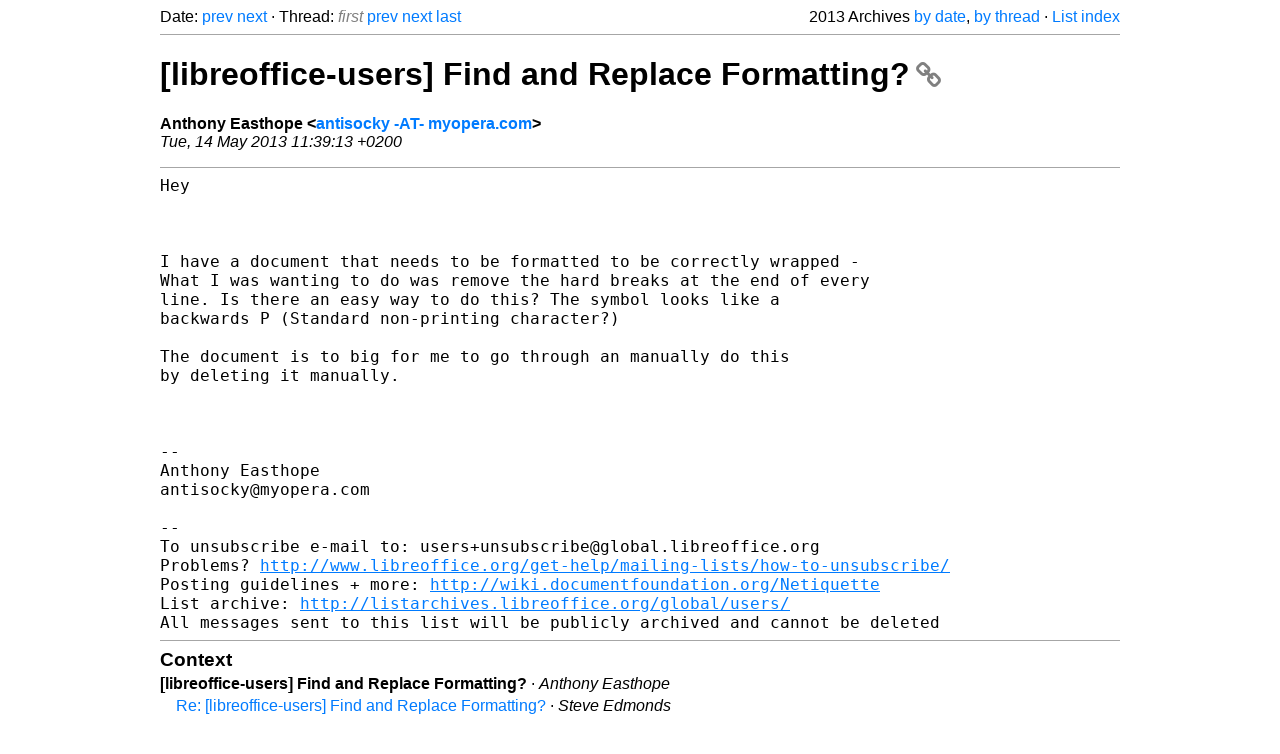

--- FILE ---
content_type: text/html
request_url: https://listarchives.libreoffice.org/global/users/2013/msg03603.html
body_size: 1971
content:
<!-- MHonArc v2.6.19+ -->
<!--X-Head-End-->
<!DOCTYPE html>
<html lang="en">
<head>
 <meta charset="UTF-8">
 <meta name="viewport" content="width=device-width, initial-scale=1.0">
 <title>[libreoffice-users] Find and Replace Formatting? &ndash; The Document Foundation Mailing List Archives</title>
 <link href="/mhonarc.css" rel="stylesheet">
 <link href="/css/font-awesome.min.css" rel="stylesheet">
 <link href="https://listarchives.tdf.io/i/BLrWtSFKDxx8jF7RTD-2f9uO" rel="bookmark"/>
</head>
<body>
 <div class="container">
<!--X-Body-Begin-->
<!--X-User-Header-->
<!--X-User-Header-End-->
<!--X-TopPNI-->
 <div class="topnav">
  Date: <a class="button" href="msg03602.html" title="Subject: Re: [libreoffice-users] Re: Italics and bold in BASE.&#10;From: Sigrid Carrera&#10;Date: Tue, 14 May 2013 11:27:43 +0200">prev</a> <a class="button" href="msg03604.html" title="Subject: Re: [libreoffice-users] Find and Replace Formatting?&#10;From: Steve Edmonds&#10;Date: Tue, 14 May 2013 21:51:54 +1200">next</a> &middot;
  Thread: <span class="button inactive">first</span> <a class="button" href="msg03598.html" title="Subject: [libreoffice-users] title1 style used for selected words, not paragraph&#10;From: 胡小柯&#10;Date: Tue, 14 May 2013 16:32:00 +0800">prev</a> <a class="button" href="msg03604.html" title="Subject: Re: [libreoffice-users] Find and Replace Formatting?&#10;From: Steve Edmonds&#10;Date: Tue, 14 May 2013 21:51:54 +1200">next</a> <a class="button" href="msg03605.html" title="Subject: Re: [libreoffice-users] Find and Replace Formatting?&#10;From: Steve Edmonds&#10;Date: Tue, 14 May 2013 21:53:12 +1200">last</a>
  <div class="topnav-right">
   2013 Archives <a href="mail24.html#03603">by date</a>,
   <a href="thrd24.html#03603">by thread</a> &middot;
   <a href="./..">List index</a>
  </div>
 </div>
 <hr>

<!--X-TopPNI-End-->
<!--X-MsgBody-->
<!--X-Subject-Header-Begin-->
 <h1><a href="https://listarchives.tdf.io/i/BLrWtSFKDxx8jF7RTD-2f9uO" title="Permalink: [libreoffice-users] Find and Replace Formatting?" rel="bookmark" class="permalink">[libreoffice-users] Find and Replace Formatting?<i class="fa fa-link"></i></a></h1>
<!--X-Subject-Header-End-->
<!--X-Head-of-Message-->
<ul class="msgfields">
<li><!--From--> <b>Anthony Easthope &lt;<a href="mailto:users@global.libreoffice.org?Subject=Re:%20%5Blibreoffice-users%5D%20Find%20and%20Replace%20Formatting%3F&In-Reply-To=1368524353.19694.140661230778677.4E0BCA5E%40webmail.messagingengine.com">antisocky -AT- myopera.com</a>&gt;</b></li>
<li><!--Date--> <i>Tue, 14 May 2013 11:39:13 +0200</i></li>
</ul>
<!--X-Head-of-Message-End-->
<!--X-Head-Body-Sep-Begin-->
<hr>
<!--X-Head-Body-Sep-End-->
<!--X-Body-of-Message-->
<pre style="margin: 0em;">Hey



I have a document that needs to be formatted to be correctly wrapped -
What I was wanting to do was remove the hard breaks at the end of every
line. Is there an easy way to do this? The symbol looks like a
backwards P (Standard non-printing character?)

The document is to big for me to go through an manually do this
by deleting it manually.



--
Anthony Easthope
antisocky@myopera.com

-- 
To unsubscribe e-mail to: users+unsubscribe@global.libreoffice.org
Problems? <a  rel="nofollow" href="http://www.libreoffice.org/get-help/mailing-lists/how-to-unsubscribe/">http://www.libreoffice.org/get-help/mailing-lists/how-to-unsubscribe/</a>
Posting guidelines + more: <a  rel="nofollow" href="http://wiki.documentfoundation.org/Netiquette">http://wiki.documentfoundation.org/Netiquette</a>
List archive: <a  rel="nofollow" href="http://listarchives.libreoffice.org/global/users/">http://listarchives.libreoffice.org/global/users/</a>
All messages sent to this list will be publicly archived and cannot be deleted
</pre>
<!--X-Body-of-Message-End-->
<!--X-MsgBody-End-->
<!--X-Follow-Ups-->
<hr>
<h3 class="tslice">Context</h3>
<ul class="tslice">
<li><strong>[libreoffice-users] Find and Replace Formatting?</strong> &middot; <em>Anthony Easthope</em>
<ul>
  <li><a id="03604" href="msg03604.html" title="Subject: Re: [libreoffice-users] Find and Replace Formatting?&#10;From: Steve Edmonds&#10;Date: Tue, 14 May 2013 21:51:54 +1200">Re: [libreoffice-users] Find and Replace Formatting?</a> &middot; <em>Steve Edmonds</em>
</li>
  <li><a id="03605" href="msg03605.html" title="Subject: Re: [libreoffice-users] Find and Replace Formatting?&#10;From: Steve Edmonds&#10;Date: Tue, 14 May 2013 21:53:12 +1200">Re: [libreoffice-users] Find and Replace Formatting?</a> &middot; <em>Steve Edmonds</em>
</li>
</ul>
</li>
</ul>

<!--X-Follow-Ups-End-->
<!--X-References-->
<!--X-References-End-->
<!--X-BotPNI-->
<!-- -->

<!--X-BotPNI-End-->
<!--X-User-Footer-->
<!--X-User-Footer-End-->
   <hr>
 <div class="imprint">
  <a href="https://www.documentfoundation.org/privacy">Privacy Policy</a> |
  <a href="https://www.documentfoundation.org/imprint">Impressum (Legal Info)</a> |
  <em>Copyright information</em>: Unless otherwise specified, all text and images
  on this website are licensed under the
  <a rel="license" href="https://creativecommons.org/licenses/by-sa/3.0/">Creative Commons Attribution-Share Alike 3.0 License</a>.
  This does not include the source code of LibreOffice, which is
  licensed under the Mozilla Public License (<a href="https://www.libreoffice.org/download/license/">MPLv2</a>).
  &quot;LibreOffice&quot; and &quot;The Document Foundation&quot; are
  registered trademarks of their corresponding registered owners or are
  in actual use as trademarks in one or more countries. Their respective
  logos and icons are also subject to international copyright laws. Use
  thereof is explained in our <a href="https://wiki.documentfoundation.org/TradeMark_Policy">trademark policy</a>.
 </div>

 </div>
</body>
</html>
